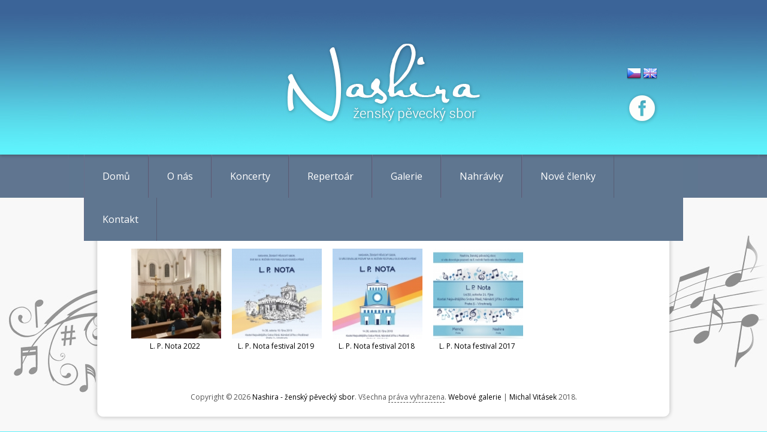

--- FILE ---
content_type: text/html; charset=UTF-8
request_url: https://www.nashira-sbor.cz/galerie/l-p-nota-festival/
body_size: 1726
content:
<!DOCTYPE html PUBLIC '-//W3C//DTD XHTML 1.0 Transitional//EN' 'http://www.w3.org/TR/xhtml1/DTD/xhtml1-transitional.dtd'>
<html xmlns="http://www.w3.org/1999/xhtml" xml:lang="cs" lang="cs">

<head>
<title>L. P. Nota festival | Nashira - ženský pěvecký sbor</title>
<meta http-equiv="Content-type" content="text/html; charset=utf-8" />
<meta http-equiv="Content-language" content="cs" />
<meta http-equiv="Cache-control" content="public" />

<link rel="icon" href="https://www.nashira-sbor.cz/favicon.ico" />

<meta name="author" content="Nashira - ženský pěvecký sbor" />
<link href="https://fonts.googleapis.com/css?family=Open+Sans:400,700&amp;subset=latin-ext" rel="stylesheet" />
<link rel="stylesheet" type="text/css" href="/include/styles.css" media="screen,projection" />
<link rel="stylesheet" type="text/css" href="/scripts/events/simple-calendar.css" media="screen,projection" />
<link rel="stylesheet" type="text/css" href="/include/print.css" media="print" />
<script type="text/javascript" src="/scripts/jquery/jquery-3.4.1.min.js"></script>
<link rel="stylesheet" type="text/css" href="/scripts/fancy2/jquery.fancybox.css" media="screen" />
<script type="text/javascript" src="/scripts/fancy2/jquery.fancybox.pack.js"></script>

  
  <script type="text/javascript">
  	$(document).ready(function() {
  		$(".zoom").fancybox({
      helpers: {
        overlay: {
          locked: false
        }
      }
      });
  	});
  </script>
  
  <script type="text/javascript" src="/scripts/scripts.js"></script>


<script>

jQuery(document).ready(function($) {
    $(".clickable-row").click(function() {
        window.location = $(this).data("href");
    });
});

</script>

</head>

<body>




<!-- Menu -->
<div id="menu">

<nav class="nav-collapse menu-cz">



<!-- Article menu -->
<ul class="sf-menu"><li><a href="/" title="Domů">Domů</a></li><li><a href="/o-nas.html" title="O nás">O nás</a></li><li><a href="/koncerty/" title="Koncerty">Koncerty</a></li><li><a href="/repertoar.html" title="Repertoár">Repertoár</a></li><li><a href="/galerie/" title="Galerie">Galerie</a></li><li><a href="/nahravky.html" title="Nahrávky">Nahrávky</a></li><li><a href="/nove-clenky.html" title="Nové členky">Nové členky</a></li><li class="last"><a href="/kontakt.html" title="Kontakt">Kontakt</a></li></ul>
<!-- /Article menu -->
</nav>

</div>
<!-- /Menu -->




<!-- Container -->
<div id="container">





<!-- Header -->
<div id="header">

<h1>
  <a href="/" title="L. P. Nota festival | Nashira - ženský pěvecký sbor">
    <span>
      L. P. Nota festival | Nashira - ženský pěvecký sbor
    </span>
  </a>
</h1>

</div>
<!-- /Header -->





<!-- Content -->
<div id="content">

<!-- Breadcrumbs -->
<div class="lista"><a href="/" title="Nashira - ženský pěvecký sbor">Domů</a> &raquo; <a href="/galerie/" title="Galerie | Nashira - ženský pěvecký sbor">Galerie</a>&nbsp;&raquo;&nbsp;<a href="/galerie/l-p-nota-festival/" title="L. P. Nota festival | Nashira - ženský pěvecký sbor">L. P. Nota festival</a></div><div class="clear"></div>
<!-- /Breadcrumbs -->

<!-- Thumbnails block -->
<div class="blog-content">

<!-- Thumbnails -->
<div class="thumbnail">
  <a title="L. P. Nota  2022" href="/galerie/l-p-nota-2022/">
    <img src="/thumbs/spolecna-pisen-371.jpg" alt="L. P. Nota  2022"/><br/>
  </a>
  <span>L. P. Nota  2022</span>
</div>
<!-- /Thumbnails -->

<!-- Thumbnails -->
<div class="thumbnail">
  <a title="L. P. Nota festival 2019" href="/galerie/l-p-nota-festival-2019/">
    <img src="/thumbs/l-p-nota-2019-204.jpg" alt="L. P. Nota festival 2019"/><br/>
  </a>
  <span>L. P. Nota festival 2019</span>
</div>
<!-- /Thumbnails -->

<!-- Thumbnails -->
<div class="thumbnail">
  <a title="L. P. Nota festival 2018" href="/galerie/l-p-nota-festival-2018/">
    <img src="/thumbs/l-p-nota-2018-59.jpg" alt="L. P. Nota festival 2018"/><br/>
  </a>
  <span>L. P. Nota festival 2018</span>
</div>
<!-- /Thumbnails -->

<!-- Thumbnails -->
<div class="thumbnail">
  <a title="L. P. Nota festival 2017" href="/galerie/l-p-nota-festival-2017/">
    <img src="/thumbs/l-p-nota-2017-60.jpg" alt="L. P. Nota festival 2017"/><br/>
  </a>
  <span>L. P. Nota festival 2017</span>
</div>
<!-- /Thumbnails -->

</div>
<!-- /Thumbnails block -->

</div>
<!-- /Content -->



<!-- Footer -->
<div id="footer">Copyright &copy; 2026 <a href="https://www.nashira-sbor.cz/" title="Nashira - ženský pěvecký sbor">Nashira - ženský pěvecký sbor</a>. Všechna <dfn title="Veškeré zdrojové kódy, grafické soubory a texty (i jejich části) jsou předmětem autorského práva ve smyslu Autorského zákona č. 121/2000, §11. Autorem webu je Michal Vitásek.">práva vyhrazena</dfn>. <a href="http://www.fotokoutek.cz" title="Tvorba webové galerie a webových stránek">Webové galerie</a> | <a href="http://www.fotopraha.com" title="Fotografie Prahy">Michal Vitásek</a> 2018.</div>
<!-- /Footer -->





</div>
<!-- /Container -->


<!-- Language version -->
<div id="flag">
<div id="flagin">
  <form action="" method="post">
    <input type="image" name="lang" src="/flag/en.png" value="en" />
    <input type="hidden" name="langurl" value="/galerie/l-p-nota-festival/" />
    <input type="hidden" name="lang" value="en" />
  </form>
  <form action="" method="post">
    <input type="image" name="lang" src="/flag/cz.png" value="cz" />
    <input type="hidden" name="langurl" value="/galerie/l-p-nota-festival/" />
    <input type="hidden" name="lang" value="cz" />
  </form>
</div>
</div>
<!-- /Language version -->

<!-- Social -->
<div id="socialmenu">
<div id="socialmenuin">
<div>
<a href="https://www.facebook.com/nashira.sbor/" title="Facebook" target="_blank"><img src="/images/menu-facebook.png" /></a>
</div>
</div>
</div>
<!-- /Social -->

<div class="noty-left">&nbsp;</div><div class="noty-right">&nbsp;</div>
</body>
</html>

--- FILE ---
content_type: text/css
request_url: https://www.nashira-sbor.cz/scripts/events/simple-calendar.css
body_size: 1117
content:
.calendar {
  position: relative;
  overflow: hidden;
  /*text-transform: capitalize;*/
  text-align: center;
  font: 15px/1em inherit;
  color: #545A5C; }
  .calendar a {
    text-decoration: none;
    color: inherit; }
  .calendar header .simple-calendar-btn {
    display: inline-block;
    position: absolute;
    width: 30px;
    height: 30px;
    text-align: center;
    line-height: 30px;
    color: #CBD1D2;
    border-radius: 50%;
    border: 2px solid #CBD1D2; }
  .calendar header .simple-calendar-btn:hover {
    background: #CBD1D2;
    color: white; }
  .calendar header .simple-calendar-btn:before {
    content: '';
    position: absolute;
    top: 9px;
    left: 8px;
    width: 8px;
    height: 8px;
    border-style: solid;
    border-width: 3px 3px 0 0;
    transform: rotate(45deg);
    transform-origin: center center; }
  .calendar header .btn-prev {
    top: 0;
    left: 0;
    transform: rotate(-180deg); }
  .calendar header .btn-next {
    top: 0;
    right: 0; }
    .calendar header .btn-next:before {
      transform: rotate(45deg); }
  .calendar header .month {
    padding: 0;
    margin: 0; }
    .calendar header .month .year {
      font-size: 0.6em;
      font-weight: 100; }
  .calendar table {
    width: 100%;
    margin: 20px 0;
    border-spacing: 0px; }
  .calendar thead {
    font-size: 1.2em;
    font-weight: 600; }
  .calendar td {
    padding: .4em .1em;
    text-align: center;
    text-transform: uppercase;
    font-size: 0.75em;}
  .calendar .day {
    position: relative;
    display: inline-block;
    width: 2.25em;
    height: 2.25em;
    line-height: 2.25em;
    border-radius: 50%;
    border: 2px solid transparent;
    cursor: pointer;
    text-align: center; 
    font-size: 1.125em;}
    .calendar .day:hover {
      border: 2px solid #6f3d2f; }
    .calendar .day.today {
      background: #3B6498;
      color: white; }
      .calendar .day.today.has-event:after {
        background: white; }
    .calendar .day.wrong-month {
      color: #CBD1D2; }
    .calendar .day.wrong-month.has-event {
      color: #000; }
    .calendar .day.wrong-month:hover {
      border: 2px solid transparent; }
    .calendar .day.has-event {background: #5FEFFA;}
    .calendar .day.has-event:after {
      content: '';
      position: absolute;
      top: 0;
      left: 0;
      width: 100%;
      height: 100%;
      border-radius: 50%;
      /*
      content: '';
      position: absolute;
      top: calc(50% + .6em);
      left: calc(50% - 2px);
      width: 4px;
      height: 4px;
      border-radius: 50%;
      background: #6f3d2f;
      */
      }
    .calendar .day.disabled {
      cursor: default; }
      .calendar .day.disabled:hover {
        border: 2px solid transparent; }
  .calendar .event-container {
    display: none;
    position: absolute;
    top: 0;
    left: 0;
    width: 100%;
    height: 100%;
    padding: 70px 20px;
    background: #a8b1bd;
    box-sizing: border-box; }
    .calendar .event-container .event-wrapper {
      overflow-y: auto;
      max-height: 100%; }
    .calendar .event-container .close {
      position: absolute;
      width: 30px;
      height: 30px;
      top: 20px;
      right: 20px;
      cursor: pointer; }
      .calendar .event-container .close:before, .calendar .event-container .close:after {
        content: '';
        position: absolute;
        top: 0;
        left: 50%;
        width: 2px;
        height: 100%;
        background-color: #000; }
      .calendar .event-container .close:before {
        transform: rotate(45deg); }
      .calendar .event-container .close:after {
        transform: rotate(-45deg); }
    .calendar .event-container .event {
      position: relative;
      width: 100%;
      padding: 1em;
      margin-bottom: 1em;
      background: #607590;
      border-radius: 4px;
      box-sizing: border-box;
      box-shadow: 0 1px 3px rgba(0, 0, 0, 0.06), 0 1px 2px rgba(0, 0, 0, 0.12);
      text-align: left;
      color: white; }
      .calendar .event-container .event-date {
        margin-bottom: 1em; }
      .calendar .event-container .event-hour {
        float: right; }
      .calendar .event-container .event-summary {
        font-weight: 400; line-height: 1.25em;}

  .calendar .event-container .event-summary img {height: 100px;}

  .calendar .filler {
    position: absolute;
    width: 0;
    height: 0;
    border-radius: 50%;
    background: #a8b1bd;
    transform: translate(-50%, -50%); }

.title{
    text-align: center;
}

.calendar-container{
    position: relative;
    margin: 20px auto 0;
    max-width: 500px;
    border-top: 0px solid #3c3c3c;
    background: #f5f5f5;
}

.calendar-container header {background: #fff; padding: 16px 0;}
.calendar-container header .month {font-size: 1.0em; text-transform: uppercase;}
.calendar-container  header .month .year {font-size: 0.875em;}

.calendar header .btn-prev {top: 15px; left: 15px;}
.calendar header .btn-next {top: 15px; right: 15px;}

--- FILE ---
content_type: application/javascript
request_url: https://www.nashira-sbor.cz/scripts/scripts.js
body_size: 4200
content:
/* --------------------------------------------------------------------------- */
/* ---------------------------------- OBSAH ---------------------------------- */
/* --------------------------------------------------------------------------- */

/*
Zaskrtnuti a odskrtnuti checkboxu v selekci zbozi
Plynula zmena pozadi
Zaskrtnuti vsech checkboxu
Zaskrtnuti vybranych checkboxu
Vlozeni smajliku
Animovane rozbalovani boxu
Odpovedi v komentarich
Tridici select box
Vyskakovaci okno
*/





/* --------------------------------------------------------------------------- */
/* Zaskrtnuti a odskrtnuti checkboxu v selekci zbozi ------------------------- */
/* --------------------------------------------------------------------------- */

function fixProducers(activated)
  {
  var workarray = document.getElementById('trideni').elements;
  var vse = 'zbozi0';
  if(activated.id == 'zbozi0')
    {
    for(i = 1; i < workarray.length; i++)
      {
      if(workarray[i].type=="checkbox" && workarray[i].id != 'zbozi0')
        {
        workarray[i].checked=false;
        }
      }
    }
  else
    {
    document.getElementById(vse).checked=false;
		}
	}





/* --------------------------------------------------------------------------- */
/* Plynula zmena pozadi ------------------------------------------------------ */
/* --------------------------------------------------------------------------- */

function colorselect(el)
  {
  document.getElementById('body').style.backgroundColor = el.bgColor;
  document.getElementById('info').style.color = '#d9d9d9';
  }
  
function colorselect1(el)
  {
  document.getElementById('body').style.backgroundColor = el.bgColor;
  document.getElementById('info').style.color = '#3D3D3D';
  }





/* --------------------------------------------------------------------------- */
/* Zaskrtnuti vsech checkboxu ------------------------------------------------ */
/* --------------------------------------------------------------------------- */

function checkUncheckAll(theElement)
  {
  var theForm = theElement.form, z = 0;
	
  for(z=0; z<theForm.length;z++)
    {
    if(theForm[z].type == 'checkbox' && theForm[z].name != 'checkall')
      {
	    theForm[z].checked = theElement.checked;
	    }
	  }
  }





/* --------------------------------------------------------------------------- */
/* Zaskrtnuti vybranych checkboxu -------------------------------------------- */
/* --------------------------------------------------------------------------- */

function CheckBoxGroup() {
	this.controlBox=null;
	this.controlBoxChecked=null;
	this.maxAllowed=null;
	this.maxAllowedMessage=null;
	this.masterBehavior=null;
	this.formRef=null;
	this.checkboxWildcardNames=new Array();
	this.checkboxNames=new Array();
	this.totalBoxes=0;
	this.totalSelected=0;
	// Public methods
	this.setControlBox=CBG_setControlBox;
	this.setMaxAllowed=CBG_setMaxAllowed;
	this.setMasterBehavior=CBG_setMasterBehavior;	// all, some
	this.addToGroup=CBG_addToGroup;
	// Private methods
	this.expandWildcards=CBG_expandWildcards;
	this.addWildcardCheckboxes=CBG_addWildcardCheckboxes;
	this.addArrayCheckboxes=CBG_addArrayCheckboxes;
	this.addSingleCheckbox=CBG_addSingleCheckbox;
	this.check=CBG_check;
	}

// Set the master control checkbox name
function CBG_setControlBox(name) { this.controlBox=name; }

// Set the maximum number of checked boxes in the set, and optionally
// the message to popup when the max is reached.
function CBG_setMaxAllowed(num,msg) {
	this.maxAllowed=num;
	if (msg!=null&&msg!="") { this.maxAllowedMessage=msg; }
	}

// Set the behavior for the checkbox group master checkbox
//	All: all boxes must be checked for the master to be checked
//	Some: one or more of the boxes can be checked for the master to be checked
function CBG_setMasterBehavior(b) { this.masterBehavior = b.toLowerCase(); }

// Add checkbox wildcards to the checkboxes array
function CBG_addToGroup() {
	if (arguments.length>0) {
		for (var i=0;i<arguments.length;i++) {
			this.checkboxWildcardNames[this.checkboxWildcardNames.length]=arguments[i];
			}
		}
	}

// Expand the wildcard checkbox names given in the addToGroup method
function CBG_expandWildcards() {
	if (this.formRef==null) {alert("ERROR: No form element has been passed.  Cannot extract form name!"); return false; }
	for (var i=0; i<this.checkboxWildcardNames.length;i++) {
		var n = this.checkboxWildcardNames[i];
		var el = this.formRef[n];
		if (n.indexOf("*")!=-1) { this.addWildcardCheckboxes(n); }
		else if(CBG_nameIsArray(el)) { this.addArrayCheckboxes(n); }
		else { this.addSingleCheckbox(el); }
		}
	}


// Add checkboxes to the group which match a pattern
function CBG_addWildcardCheckboxes(name) {
	var i=name.indexOf("*");
	if ((i==0) || (i==name.length-1)) {
		searchString= (i)?name.substring(0,name.length-1):name.substring(1,name.length);
		for (var j=0;j<this.formRef.length;j++) {
			currentElement = this.formRef.elements[j];
			currentElementName=currentElement.name;
			var partialName = (i)?currentElementName.substring(0,searchString.length) : currentElementName.substring(currentElementName.length-searchString.length,currentElementName.length);
			if (partialName==searchString) {
				if(CBG_nameIsArray(currentElement)) this.addArrayCheckboxes(currentElement);
				else this.addSingleCheckbox(currentElement);
				}
			}
		}
	}

// Add checkboxes to the group which all have the same name
function CBG_addArrayCheckboxes(name) {
	if((CBG_nameIsArray(this.formRef[name])) && (this.formRef[name].length>0)) {
		for (var i=0; i<this.formRef[name].length; i++) { this.addSingleCheckbox(this.formRef[name][i]); }
		}
	}

function CBG_addSingleCheckbox(obj) {
	if (obj != this.formRef[this.controlBox]) {
		this.checkboxNames[this.checkboxNames.length]=obj;
		this.totalBoxes++;
		if (obj.checked) {
			this.totalSelected++;
			}
		}
	}

// Runs whenever a checkbox in the group is clicked
function CBG_check(obj) {
	var checked=obj.checked;
	if (this.formRef==null) {
		this.formRef=obj.form;
		this.expandWildcards();
		if (this.controlBox==null || obj.name!=this.controlBox) {
			this.totalSelected += (checked)?-1:1;
			}
		}
	if (this.controlBox!=null&&obj.name==this.controlBox) {
		if (this.masterBehavior=="all") {
			for (i=0;i<this.checkboxNames.length;i++) { this.checkboxNames[i].checked=checked; }
			this.totalSelected=(checked)?this.checkboxNames.length:0;
			}
		else {
			if (!checked) {
				obj.checked = (this.totalSelected>0)?true:false;
				obj.blur();
				}
			}
		}
	else {
		if (this.masterBehavior=="all") {
			if (!checked) {
				this.formRef[this.controlBox].checked=false;
				this.totalSelected--;
				}
			else { this.totalSelected++; }
			if (this.controlBox!=null) {
				this.formRef[this.controlBox].checked=(this.totalSelected==this.totalBoxes)?true:false;
				}
			}
		else {
			if (!obj.checked) { this.totalSelected--; }	
			else { this.totalSelected++; }
			if (this.controlBox!=null) {
				this.formRef[this.controlBox].checked=(this.totalSelected>0)?true:false;
				}
			if (this.maxAllowed!=null) {
				if (this.totalSelected>this.maxAllowed) {
					obj.checked=false;
					this.totalSelected--;
					if (this.maxAllowedMessage!=null) { alert(this.maxAllowedMessage); }
					return false;
					}
				}
			}
		}
	}

function CBG_nameIsArray(obj) {
	return ((typeof obj.type!="string")&&(obj.length>0)&&(obj[0]!=null)&&(obj[0].type=="checkbox"));
	}

var group = new CheckBoxGroup();
group.addToGroup("check");
group.setControlBox("checkall");
group.setMasterBehavior("all");





/* --------------------------------------------------------------------------- */
/* Vlozeni smajliku ---------------------------------------------------------- */
/* --------------------------------------------------------------------------- */

  
function vloz () {
return;
}
function vloz(typ) {
var aktualnizprava = document.form1.text.value;
var text = " text ";

if (typ == "1") {
	vlozeni = ":-)";
return;
}
if (typ == "2") {
	vlozeni = ":-D";
return;
}
if (typ == "3") {
	vlozeni = ":-|";
return;
}
if (typ == "4") {
	vlozeni = ":-(";
return;
}
if (typ == "5") {
	vlozeni = ";-)";
return;
}
if (typ == "6") {
	vlozeni = ";-D";
return;
}
if (typ == "7") {
	vlozeni = ":cool:";
return;
}
if (typ == "8") {
	vlozeni = "|1|adresa|2|text odkazu|3|";
return;
}
if (typ == "9") {
	vlozeni = "|b-|tučný text|-b|";
return;
}
if (typ == "10") {
	vlozeni = "|i-|kurzíva|-i|";
return;
}
	text = aktualnizprava + vlozeni;
	document.form1.text.value = text;
	document.form1.text.focus();
}

  
  
  
/* --------------------------------------------------------------------------- */
/* Animovane rozbalovani boxu ------------------------------------------------ */
/* --------------------------------------------------------------------------- */

var uniquepageid=window.location.href.replace("http://"+window.location.hostname, "").replace(/^\//, "")

function animatedcollapse(divId, animatetime, persistexpand, initstate){
	this.divId=divId
	this.divObj=document.getElementById(divId)
	this.divObj.style.overflow="hidden"
	this.timelength=animatetime
	this.initstate=(typeof initstate!="undefined" && initstate=="block")? "block" : "contract"
	this.isExpanded=animatedcollapse.getCookie(uniquepageid+"-"+divId)
	this.contentheight=parseInt(this.divObj.style.height)
	var thisobj=this
	if (isNaN(this.contentheight)){
		animatedcollapse.dotask(window, function(){thisobj._getheight(persistexpand)}, "load")
		if (!persistexpand && this.initstate=="contract" || persistexpand && this.isExpanded!="yes" && this.isExpanded!="")
			this.divObj.style.visibility="hidden"
	}
	else if (!persistexpand && this.initstate=="contract" || persistexpand && this.isExpanded!="yes" && this.isExpanded!="")
		this.divObj.style.height=0
	if (persistexpand)
		animatedcollapse.dotask(window, function(){animatedcollapse.setCookie(uniquepageid+"-"+thisobj.divId, thisobj.isExpanded)}, "unload")
}

animatedcollapse.prototype._getheight=function(persistexpand){
	this.contentheight=this.divObj.offsetHeight
	if (!persistexpand && this.initstate=="contract" || persistexpand && this.isExpanded!="yes"){
		this.divObj.style.height=0
		this.divObj.style.visibility="visible"
	}
	else
		this.divObj.style.height=this.contentheight+"px"
}

animatedcollapse.prototype._slideengine=function(direction){
	var elapsed=new Date().getTime()-this.startTime
	var thisobj=this
	if (elapsed<this.timelength){
		var distancepercent=(direction=="down")? animatedcollapse.curveincrement(elapsed/this.timelength) : 1-animatedcollapse.curveincrement(elapsed/this.timelength)
	this.divObj.style.height=distancepercent * this.contentheight +"px"
	this.runtimer=setTimeout(function(){thisobj._slideengine(direction)}, 10)
	}
	else{
		this.divObj.style.height=(direction=="down")? this.contentheight+"px" : 0
		this.isExpanded=(direction=="down")? "yes" : "no"
		this.runtimer=null
	}
}


animatedcollapse.prototype.slidedown=function(){
	if (typeof this.runtimer=="undefined" || this.runtimer==null){
		if (isNaN(this.contentheight))
			alert("Please wait until document has fully loaded then click again")
		else if (parseInt(this.divObj.style.height)==0){
			this.startTime=new Date().getTime()
			this._slideengine("down")
		}
	}
}

animatedcollapse.prototype.slideup=function(){
	if (typeof this.runtimer=="undefined" || this.runtimer==null){
		if (isNaN(this.contentheight))
			alert("Please wait until document has fully loaded then click again")
		else if (parseInt(this.divObj.style.height)==this.contentheight){
			this.startTime=new Date().getTime()
			this._slideengine("up")
		}
	}
}

animatedcollapse.prototype.slideit=function(){
	if (isNaN(this.contentheight))
		alert("Please wait until document has fully loaded then click again")
	else if (parseInt(this.divObj.style.height)==0)
		this.slidedown()
	else if (parseInt(this.divObj.style.height)==this.contentheight)
		this.slideup()
}

animatedcollapse.curveincrement=function(percent){
	return (1-Math.cos(percent*Math.PI)) / 2
}


animatedcollapse.dotask=function(target, functionref, tasktype){
	var tasktype=(window.addEventListener)? tasktype : "on"+tasktype
	if (target.addEventListener)
		target.addEventListener(tasktype, functionref, false)
	else if (target.attachEvent)
		target.attachEvent(tasktype, functionref)
}

animatedcollapse.getCookie=function(Name){ 
	var re=new RegExp(Name+"=[^;]+", "i");
	if (document.cookie.match(re))
		return document.cookie.match(re)[0].split("=")[1]
	return ""
}

animatedcollapse.setCookie=function(name, value){
		document.cookie = name+"="+value
}





/* --------------------------------------------------------------------------- */
/* Odpovedi v komentarich ---------------------------------------------------- */
/* --------------------------------------------------------------------------- */

function reply(id)
  {
  var el = document.getElementById('message');
  if(el)
    {
    el.focus();
    if (el.value != '')
    el.value += "";
    el.value += '[' + (id) + '] ';
    }
  }





/* --------------------------------------------------------------------------- */
/* Tridici select box -------------------------------------------------------- */
/* --------------------------------------------------------------------------- */

function show(obj)
  {
  no = obj.options[obj.selectedIndex].value;
  count = obj.options.length;
  
  for(i = 1; i <= count; i++)
  document.getElementById('div'+i).style.display = 'none';
  
  if(no > 0)
  document.getElementById('div'+no).style.display = 'block';
  }





/* --------------------------------------------------------------------------- */
/* Vyskakovaci okno ---------------------------------------------------------- */
/* --------------------------------------------------------------------------- */

function popitup(url)
  {
	newwindow=window.open(url,'name','scrollbars=1,height=600,width=600');
	
  if(window.focus)
    {
    newwindow.focus()
    }
    
	return false;
  }





/* --------------------------------------------------------------------------- */
/* Načítání upraveného obrázku v zobrazení fotografií ------------------------ */
/* --------------------------------------------------------------------------- */

function imageholderclass()
  {
	this.over=new Array();
	this.down=new Array();
	this.src=new Array();
	this.store=store;
	
	function store(src, down, over)
    {
		var AL=this.src.length;
		this.src[AL]=new Image(); this.src[AL].src=src;
		this.over[AL]=new Image(); this.over[AL].src=over;
		this.down[AL]=new Image(); this.down[AL].src=down;
	  }
  }

var ih = new imageholderclass();
var mouseisdown=0;

function preloader(t)
  {
	for(i=0;i<t.length;i++)
    {
		if(t[i].getAttribute('srcover')||t[i].getAttribute('srcdown'))
      {
			storeimages(t[i]);
			var checker='';
			checker=(t[i].getAttribute('srcover'))?checker+'A':checker+'';
			checker=(t[i].getAttribute('srcdown'))?checker+'B':checker+'';
			
			switch(checker)
        {
  			case 'A' : mouseover(t[i]);mouseout(t[i]); break;
  			case 'B' : mousedown(t[i]); mouseup2(t[i]); break;
  			case 'AB' : mouseover(t[i]);mouseout(t[i]); mousedown(t[i]); mouseup(t[i]); break;
  			default : return;			
  			}
			
			if(t[i].src)
        {
        t[i].setAttribute("oldsrc",t[i].src);
        }
		  }
	  }
  }

function mouseup(t)
  {
	var newmouseup;
	if(t.onmouseup)
    {
		t.oldmouseup=t.onmouseup;
		newmouseup=function()
      {
      mouseisdown=0;this.src=this.getAttribute("srcover");this.oldmouseup();
      }
    }
	else
    {
    newmouseup=function(){mouseisdown=0;this.src=this.getAttribute("srcover");}
    }
	
  t.onmouseup=newmouseup;
  }

function mouseup2(t)
  {
	var newmouseup;
	
  if(t.onmouseup)
    {
		t.oldmouseup=t.onmouseup;
		newmouseup=function(){mouseisdown=0;this.src=this.getAttribute("oldsrc");this.oldmouseup();}
		}
	else
    {
    newmouseup=function(){mouseisdown=0;this.src=this.getAttribute("oldsrc");}
    }
	
  t.onmouseup = newmouseup;
  }

function mousedown(t)
  {
	var newmousedown;
	
  if(t.onmousedown)
    {
		t.oldmousedown=t.onmousedown;
		newmousedown=function(){if(mouseisdown==0){this.src=this.getAttribute("srcdown");this.oldmousedown();}}
	  }
	else
    {
    newmousedown=function(){if(mouseisdown==0){this.src=this.getAttribute("srcdown");}}
    }
	
  t.onmousedown=newmousedown;
  }

function mouseover(t)
  {
	var newmouseover;
	if(t.onmouseover)
    {
		t.oldmouseover=t.onmouseover;
		newmouseover=function(){this.src=this.getAttribute("srcover");this.oldmouseover();}
	  }
	else
    {
    newmouseover=function(){this.src=this.getAttribute("srcover");}
    }
    
	t.onmouseover=newmouseover;
  }

function mouseout(t)
  {
	var newmouseout;
	
  if(t.onmouseout)
    {
		t.oldmouseout=t.onmouseout;
		newmouseout=function(){this.src=this.getAttribute("oldsrc");this.oldmouseout();}
	  }
	else
    {
    newmouseout=function(){this.src=this.getAttribute("oldsrc");}
    }
	
  t.onmouseout=newmouseout;
  }

function storeimages(t)
  {
	var s=(t.getAttribute('src'))?t.getAttribute('src'):'';
	var d=(t.getAttribute('srcdown'))?t.getAttribute('srcdown'):'';
	var o=(t.getAttribute('srcover'))?t.getAttribute('srcover'):'';
	ih.store(s,d,o);
  }

function preloadimgsrc()
  {
	if(!document.getElementById) return;
	var it=document.getElementsByTagName('IMG');
	var it2=document.getElementsByTagName('INPUT');
	preloader(it);
	preloader(it2);
  }

if(window.addEventListener)
  {
  window.addEventListener("load", preloadimgsrc, false);
  } 
else
  {
	if(window.attachEvent)
    {
    window.attachEvent("onload", preloadimgsrc);
    }
	else
    {
    if(document.getElementById)
      {
      window.onload=preloadimgsrc;
      }
    }
  }